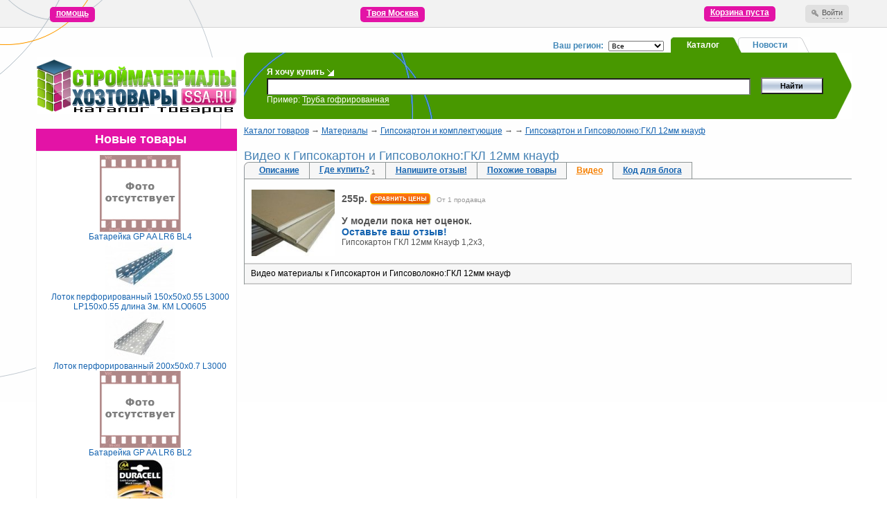

--- FILE ---
content_type: text/html; charset=WINDOWS-1251
request_url: https://shop.ssa.ru/video/gipsokarton-i-komplektuyuschie/gipsokarton-i-gipsovoloknogkl-12mm-knauf
body_size: 9005
content:
<!DOCTYPE html PUBLIC "-//W3C//DTD XHTML 1.0 Transitional//EN" "http://www.w3.org/TR/xhtml1/DTD/xhtml1-transitional.dtd">
<html xmlns="http://www.w3.org/1999/xhtml">
<head>
<meta http-equiv="Content-Type" content="text/html; charset=windows-1251" />
<title>Видео к Гипсокартон и Гипсоволокно:ГКЛ  12мм кнауф &raquo; Строительный каталог товаров - SSA.RU</title>
<meta name="description" content="Видео к Гипсокартон и Гипсоволокно:ГКЛ  12мм кнауф Гипсокартон ГКЛ 12мм Кнауф 1,2х3," />
<meta name="keywords" content="Гипсокартон, Кнауф, кнауф, Гипсоволокно, Видео" />
<meta name="generator" content="cheburator" />
<link rel="search" type="application/opensearchdescription+xml" href="https://shop.ssa.ru/engine/opensearch.php" title="Строительный каталог товаров - SSA.RU" />
<link rel="alternate" type="application/rss+xml" title="Строительный каталог товаров - SSA.RU" href="https://shop.ssa.ru/rss.xml" />
<script type="text/javascript" src="/engine/classes/min/index.php?charset=windows-1251&amp;g=general&amp;14"></script>
<script type="text/javascript" src="/engine/classes/min/index.php?charset=windows-1251&amp;f=engine/ajax/catalog/js_catalog.js,engine/modules/catalog/js/tubeutil.js,engine/classes/highslide/highslide.js&amp;14"></script>
	<link rel="stylesheet" type="text/css" href="/templates/nd/css/engine.css" />
	<link rel="stylesheet" type="text/css" href="/templates/nd/css/catalog.css" />
      <link rel='stylesheet' href='/templates/nd/css/style.css' />
      <link rel="stylesheet" href="/templates/nd/css/prettyPhoto.css" type="text/css" />
<meta name="interkassa-verification" content="382825d6617ff7f5d3b4775a38374712" />
	<script src='/templates/nd/js/libs.js'></script>
   </head>
   <body class='nt '>
<script type="text/javascript">
<!--
var dle_root       = '/';
var dle_admin      = '';
var dle_login_hash = '';
var dle_group      = 5;
var dle_skin       = 'nd';
var dle_wysiwyg    = '0';
var quick_wysiwyg  = '0';
var dle_act_lang   = ["Да", "Нет", "Ввод", "Отмена", "Сохранить", "Удалить", "Загрузка. Пожалуйста, подождите..."];
var menu_short     = 'Быстрое редактирование';
var menu_full      = 'Полное редактирование';
var menu_profile   = 'Просмотр профиля';
var menu_send      = 'Отправить сообщение';
var menu_uedit     = 'Админцентр';
var dle_info       = 'Информация';
var dle_confirm    = 'Подтверждение';
var dle_prompt     = 'Ввод информации';
var dle_req_field  = 'Заполните все необходимые поля';
var dle_del_agree  = 'Вы действительно хотите удалить? Данное действие невозможно будет отменить';
var dle_spam_agree = 'Вы действительно хотите отметить пользователя как спамера? Это приведёт к удалению всех его комментариев';
var dle_complaint  = 'Укажите текст Вашей жалобы для администрации:';
var dle_big_text   = 'Выделен слишком большой участок текста.';
var dle_orfo_title = 'Укажите комментарий для администрации к найденной ошибке на странице';
var dle_p_send     = 'Отправить';
var dle_p_send_ok  = 'Уведомление успешно отправлено';
var dle_save_ok    = 'Изменения успешно сохранены. Обновить страницу?';
var dle_del_news   = 'Удалить статью';
var allow_dle_delete_news   = false;
var dle_search_delay   = false;
var dle_search_value   = '';
$(function(){
	FastSearch();
});
$(function(){
	catalog_fs();
});//-->
</script><script type="text/javascript">  
<!--  
	hs.graphicsDir = '/engine/classes/highslide/graphics/';
	hs.outlineType = 'rounded-white';
	hs.numberOfImagesToPreload = 0;
	hs.showCredits = false;
	
	hs.lang = {
		loadingText :     'Загрузка...',
		playTitle :       'Просмотр слайдшоу (пробел)',
		pauseTitle:       'Пауза',
		previousTitle :   'Предыдущее изображение',
		nextTitle :       'Следующее изображение',
		moveTitle :       'Переместить',
		closeTitle :      'Закрыть (Esc)',
		fullExpandTitle : 'Развернуть до полного размера',
		restoreTitle :    'Кликните для закрытия картинки, нажмите и удерживайте для перемещения',
		focusTitle :      'Сфокусировать',
		loadingTitle :    'Нажмите для отмены'
	};
	
//-->
</script>
      <DIV style="background:url(/templates/nd/img/bg_start1.gif); background-repeat:no-repeat; background-position: left top;">
      <TABLE cellpadding=0 cellspacing=0 border=0 width="100%">
         <TR>
            <TD height=40 align=center>
               <TABLE cellpadding=0 cellspacing=0 border=0 width="92%" align=center>
                  <TR>
                     <TD>
                        <span id="order_script">
                            <a style="font-size:12px;" href="/help" target="_blank">помощь</a></span>
                     </TD>
                     <TD width="100%" align="center"> <span id="order_script">
                         <a style="font-size:12px;" href="http://www.yourmoscow.ru" target="_blank">Твоя Москва</a></span> </TD>
                     <TD align=right style="padding-left:15px;padding-bottom:3px;">
						<TABLE cellpadding=4 cellspacing=0 border=0>
                           <TR>
                              <td nowrap>
                                 <span id="corsina">
<span class="empty-goods">
<a href="#">Корзина пуста</a>
</span>
</span>
                              </td>
                           </TR>
                        </TABLE>

                     </TD>
                     <TD align=right style="padding-left:15px;padding-bottom:3px;">
                        

						<TABLE cellpadding=4 cellspacing=0 border=0>
                           <TR>
                              <td nowrap>
                                 <div id="loginlink"><a href='#' class='help2'><em>Войти</em></a> </div>
                              </td>
                           </TR>
                        </TABLE>

<div id="logindialog" title="Авторизация" style="display:none;">
 			<div style="padding-top:5px; padding-left:21px;"><form method="post" action="">
              <table width="165">
                <tr align="left" valign="middle">
                  <td width="58" height="25" align="left">Логин:</td>
                  <td height="25" align="right"><input type="text" name="login_name" id="login_name" style="width:103px; height:20px; font-family:tahoma; font-size:11px; border:1px solid #E0E0E0 "></td>
                </tr>
                <tr align="left" valign="middle">
                  <td width="58" height="25" align="left">Пароль</td>
                  <td height="25" align="right"><input type="password" name="login_password" id="login_password" style="width:103px; height:20px; font-family:tahoma; font-size:11px; border:1px solid #E0E0E0 "></td>
                </tr>
                <tr>
                  <td colspan="2">
<div class="sociallogin">
	
	
	
	
	
	
</div>
                  </td>
                </tr>
                <tr>
                  <td colspan="2">
					<input type="checkbox" name="login_not_save" id="login_not_save" value="1"/> Чужой компьютер
                  </td>
                </tr>
                <tr align="left" valign="middle">
                  <td width="58" height="25" align="right">&nbsp;</td>
                  <td height="25" align="right"><div style="padding-top:2px; padding-left:0px;">
                    <input name="image" type="submit" value="Войти" class="sub">
					<input name="login" type="hidden" id="login" value="submit">
                    </div></td>
                </tr>
              </table></form>
              </div><div style="padding-top:8px; padding-left:25px; padding-bottom:5px;"><a href="https://shop.ssa.ru/index.php?do=register"><b>Регистрация на сайте!</b></a> / <a href="https://shop.ssa.ru/index.php?do=lostpassword">Забыли пароль?</a></div>
</div>

                     </TD>
                  </TR>
               </TABLE>
               <DIV style="width:775px;height:0px;">
                  <SPACER width=1 height=1>
               </DIV>
            </TD>
         </TR>
      </TABLE>
      <BR>
<script type="text/javascript">
        function ChangeBlock_search(selectedOption) {
                document.getElementById('news_search').style.display = "none";
                document.getElementById('catalog_search').style.display = "none";
                document.getElementById(selectedOption + '_search').style.display = "";

                document.getElementById('news_form').style.display = "none";
                document.getElementById('catalog_form').style.display = "none";
                document.getElementById(selectedOption + '_form').style.display = "";
       }
</script>

      <TABLE cellpadding=0 cellspacing=0 border=0 width="92%" align=center class='top-region'>
         <TR>
            <TD colspan=2 align=right style="padding-right:60px;">
               <TABLE cellpadding=0 cellspacing=0 border=0>
                  <TR>
                     <TD>
                        <div class='cr-contr' style="width:170px;">
                           <B class=bl style="float:left;">Ваш регион:</B>
                           <form action="" method="post">
<select name="city_menu" class="city_menu" onchange="submit()" style="max-width:150px;">
<option value="0"  SELECTED>Все</option><option value="4" >Москва</option><option value="5" >Санкт-Петербург</option>
<input type="hidden" name="change_city" value="yes" />
</select>
</form>
                        </div>
                     </TD>
                     <td>
                     <TABLE cellpadding=0 cellspacing=0 border=0 id="news_search" style="display:none;"><tr>
                     <TD><IMG SRC="/templates/nd/img/country_c4.gif" WIDTH="6" HEIGHT="22" BORDER=0></TD>
                     <TD width=82 align=center style="border-top: 1px solid #cfd1d4;">
                        <B class=bl onClick="javascript:ChangeBlock_search('catalog');">Каталог</B>
                     </TD>
                     <TD><IMG SRC="/templates/nd/img/country_c5.gif" WIDTH="14" HEIGHT="22" BORDER=0></TD>
                     <TD bgcolor="#489800" width=82 align=center>
                        <B class=wh onClick="javascript:ChangeBlock_search('news');">Новости</B>
                     </TD>
                     <TD><IMG SRC="/templates/nd/img/country_c6.gif" WIDTH="17" HEIGHT="22" BORDER=0></TD>
                     </tr></table>

                     <TABLE cellpadding=0 cellspacing=0 border=0 id="catalog_search"><tr>
                     <TD><IMG SRC="/templates/nd/img/country_c1.gif" WIDTH="6" HEIGHT="22" BORDER=0></TD>
                     <TD bgcolor="#489800" width=82 align=center>
                        <B class=wh onClick="javascript:ChangeBlock_search('catalog');">Каталог</B>
                     </TD>
                     <TD><IMG SRC="/templates/nd/img/country_c2.gif" WIDTH="14" HEIGHT="22" BORDER=0></TD>
                     <TD width=82 align=center style="border-top: 1px solid #cfd1d4;">
                        <B class=bl onClick="javascript:ChangeBlock_search('news');">Новости</B>
                     </TD>
                     <TD><IMG SRC="/templates/nd/img/country_c3.gif" WIDTH="17" HEIGHT="22" BORDER=0></TD>
					</tr></table>

					</td>
                  </TR>
               </TABLE>
            </TD>
         </TR>
         <TR>
            <TD>
               <DIV style="width:290px;text-align: center;margin-right:10px;"><A HREF="/"><IMG SRC="/templates/nd/images/logo2.png" WIDTH="288" HEIGHT="82" BORDER=0 ALT="Надави — сравнение цен в интернет-магазинах"></A></DIV>
            </TD>
            <TD width="100%" bgcolor="#489800">
               <div class=''>
                              <script type="text/javascript">
                              	function gt_search (str, input)
								{with (document.getElementById (input)) value += ((value) ? ', ' : '') + str.innerHTML}
                              </script>
                  <TABLE cellpadding=0 cellspacing=0 border=0 width="100%" class='search-table-bg' id="news_form" style="display:none;">
                     <FORM ACTION='/' METHOD="post">
                        <TR>
                           <TD><IMG SRC="/templates/nd/img/srch-left.png" WIDTH="9" HEIGHT="96" BORDER=0></TD>
                           <TD width="100%" class='search-input' style="padding-left:24px;padding-right:15px;">
                              <B class=wh>Я хочу почитать</B><IMG SRC="/templates/nd/img/bul_2.gif" WIDTH="14" HEIGHT="10" BORDER=0 align=middle><BR>
                              <input type="text" id="search_story" name="story" VALUE='' style="width:100%;font-size:13px;" />
                              <div  class='quick-search-container'>
                                 <div id='search_div' class="quick-search-div" style=" display:none;"></div>
                              </div>

                              <SPAN class=lbl>
                                 <NOBR>Пример: <em onclick="gt_search(this, 'search_story')">Труба гофрированная</em></NOBR>
                              </SPAN>
                           </TD>
                           <TD style="padding-right:5px;"><INPUT TYPE="submit" name="search_but_" VALUE="Найти" class=sub style="width:90px;"></TD>
                           <TD align=right><IMG SRC="/templates/nd/img/srch-right.png" WIDTH="36" HEIGHT="96" BORDER=0></TD>
                         </TR>
<!-- Новости поиск -->
<input name="do" value="search" type="hidden" />
<input name="subaction" value="search" type="hidden" />
<!--END Новости поиск -->
                     </FORM>
                  </table>
                  <TABLE cellpadding=0 cellspacing=0 border=0 width="100%" class='search-table-bg' id="catalog_form">
                     <FORM ACTION='/' METHOD="post">
                        <TR>
                           <TD><IMG SRC="/templates/nd/img/srch-left.png" WIDTH="9" HEIGHT="96" BORDER=0></TD>
                           <TD width="100%" class='search-input' style="padding-left:24px;padding-right:15px;">
                              <B class=wh>Я хочу купить</B><IMG SRC="/templates/nd/img/bul_2.gif" WIDTH="14" HEIGHT="10" BORDER=0 align=middle><BR>
                              <input type="text" id="search_title" name="search_title" VALUE='' style="width:100%;font-size:13px;" />


                              <SPAN class=lbl>
                                 <NOBR>Пример: <em onclick="gt_search(this, 'search_title')">Труба гофрированная</em></NOBR>
                              </SPAN>
                           </TD>
                           <TD style="padding-right:5px;"><INPUT TYPE="submit" name="search_but_" VALUE="Найти" class=sub style="width:90px;"></TD>
                           <TD align=right><IMG SRC="/templates/nd/img/srch-right.png" WIDTH="36" HEIGHT="96" BORDER=0></TD>
                         </TR>
<!-- Каталог поиск -->
<input type="hidden" name="do"  value="catalogue">
<input type="hidden" name="act"  value="search">
<input type="hidden" name="show"  value="all">
<!--END Каталог поиск -->
                     </FORM>
                  </table>
               </div>
               <DIV style="width:554px;height:0px;">
                  <SPACER width=1 height=1>
               </DIV>
            </TD>
         </TR>
      </TABLE>

            <TABLE cellpadding=0 cellspacing=0 border=0 width="92%" align=center>
         <TR valign=top>

            <TD>

             <BR>
               <DIV style="width:290px;margin-right:10px;">

                     <div class="left-menu-block">
                        <div class="blocktit6-open_red">Новые товары</div>
                        <div class="matching" >
                        
<table width="100%" cellspacing="0" cellpadding="0" border="0">




<tr>
	<td align="center"><a href="https://shop.ssa.ru/good/elektroustanovochnye-izdeliya/batareyka-gp-aa-lr6-bl4" title="Батарейка GP AA LR6 BL4">		<img src="/templates/nd/catalogue/files/noimage.jpg" class="cur_img" /><br />Батарейка GP AA LR6 BL4</a></td>
</tr>



<tr>
	<td align="center"><a href="https://shop.ssa.ru/good/elektroustanovochnye-izdeliya/lotok-perforirovannyy-150h50h055-l3000-lp150h055-dlina-3m-km-lo0605" title="Лоток перфорированный 150х50х0.55 L3000 LP150х0.55 длина 3м. КМ LO0605">		<img src="https://shop.ssa.ru/uploads/catalog/elektroustanovochnye-izdeliya/lotok-perforirovannyy-150h50h055-l3000-lp150h055-dlina-3m-km-lo0605/block/lotok150.jpg" class="cur_img" /><br />Лоток перфорированный 150х50х0.55 L3000 LP150х0.55 длина 3м. КМ LO0605</a></td>
</tr>



<tr>
	<td align="center"><a href="https://shop.ssa.ru/good/elektroustanovochnye-izdeliya/lotok-perforirovannyy-200h50h07-l3000" title="Лоток перфорированный  200х50х0.7 L3000">		<img src="https://shop.ssa.ru/uploads/catalog/elektroustanovochnye-izdeliya/lotok-perforirovannyy-200h50h07-l3000/block/lotok200.jpeg" class="cur_img" /><br />Лоток перфорированный  200х50х0.7 L3000</a></td>
</tr>



<tr>
	<td align="center"><a href="https://shop.ssa.ru/good/elektroustanovochnye-izdeliya/batareyka-gp-aa-lr6-bl2" title="Батарейка GP AA LR6 BL2">		<img src="/templates/nd/catalogue/files/noimage.jpg" class="cur_img" /><br />Батарейка GP AA LR6 BL2</a></td>
</tr>



<tr>
	<td align="center"><a href="https://shop.ssa.ru/good/elektroustanovochnye-izdeliya/batareyka-duracell-aa-lr6-bl2" title="Батарейка Duracell AA LR6 BL2">		<img src="https://shop.ssa.ru/uploads/catalog/elektroustanovochnye-izdeliya/batareyka-duracell-aa-lr6-bl2/block/bigtn.jpg" class="cur_img" /><br />Батарейка Duracell AA LR6 BL2</a></td>
</tr>




</table>


					</div>
					</div>



                  


 <div class="left-menu-block">
                        <div class="blocktit6-open">Каталог товаров</div>
                        <div class="matching">
                        <table width="100%" cellspacing="0" cellpadding="3" border="0">
		<tr>
			<td>
				<b><a href="https://shop.ssa.ru/section/bani-i-sauny.-aksessuary/">Бани и Сауны. Аксессуары</a></b>
			</td>
		</tr>		<tr>
			<td>
				<b><a href="https://shop.ssa.ru/section/vodnaya-tehnika/">Водная техника</a></b>
			</td>
		</tr>		<tr>
			<td>
				<b><a href="https://shop.ssa.ru/section/vodosnabzhenie-i-vodootvedenie/">Водоснабжение и водоотведение</a></b>
			</td>
		</tr>		<tr>
			<td>
				<b><a href="https://shop.ssa.ru/section/dacha-sad-i-ogorod/">Дача, сад и огород</a></b>
			</td>
		</tr>		<tr>
			<td>
				<b><a href="https://shop.ssa.ru/section/dveri-i-vorota/">Двери и ворота</a></b>
			</td>
		</tr>		<tr>
			<td>
				<b><a href="https://shop.ssa.ru/section/instrument/">Инструмент</a></b>
			</td>
		</tr>		<tr>
			<td>
				<b><a href="https://shop.ssa.ru/section/klimaticheskoe-oborudovanie/">Климатическое оборудование</a></b>
			</td>
		</tr>		<tr>
			<td>
				<b><a href="https://shop.ssa.ru/section/lakokrasochnye-materialy/">Лакокрасочные материалы</a></b>
			</td>
		</tr>		<tr>
			<td>
				<b><a href="https://shop.ssa.ru/section/materialy/">Материалы</a></b>
			</td>
		</tr>		<tr>
			<td>
				<b><a href="https://shop.ssa.ru/section/metall.-metalloprokat/">Металл. Металлопрокат</a></b>
			</td>
		</tr>		<tr>
			<td>
				<b><a href="https://shop.ssa.ru/section/otoplenie/">Отопление</a></b>
			</td>
		</tr>		<tr>
			<td>
				<b><a href="https://shop.ssa.ru/section/produkciya-derevoobrabotki-i-izdeliya/">Продукция деревообработки и изделия</a></b>
			</td>
		</tr>		<tr>
			<td>
				<b><a href="https://shop.ssa.ru/section/santehnika/">Сантехника</a></b>
			</td>
		</tr>		<tr>
			<td>
				<b><a href="https://shop.ssa.ru/section/stroitelno-montazhnye-raboty/">Строительно-монтажные работы</a></b>
			</td>
		</tr>		<tr>
			<td>
				<b><a href="https://shop.ssa.ru/section/stroitelstvo-i-remont/">Строительство и ремонт</a></b>
			</td>
		</tr>		<tr>
			<td>
				<b><a href="https://shop.ssa.ru/section/televidenie.-telefoniya.-umnyy-dom/">Телевидение. Телефония. Умный дом</a></b>
			</td>
		</tr>		<tr>
			<td>
				<b><a href="https://shop.ssa.ru/section/elektrika/">Электрика</a></b>
			</td>
		</tr>		<tr>
			<td>
				<b><a href="https://shop.ssa.ru/section/elektroinstrumenty/">Электроинструменты</a></b>
			</td>
		</tr>		<tr>
			<td>
				<b><a href="https://shop.ssa.ru/section/arenda-i-prodazha-stroitelnoy-tehniki-i-mehanizmov/">Аренда и продажа строительной техники и механизмов</a></b>
			</td>
		</tr>
</table>

					</div>
					</div>
                     
                   <div class="left-menu-block">
                        <div class="blocktit6-open">Новые продавцы</div>
                        <div class="matching">
                   
<table width="100%" cellspacing="0" cellpadding="0" border="0">




<tr>
	<td><a href="https://shop.ssa.ru/vendors/207" title="Металлобаза Тимчука">Металлобаза Тимчука</a></td>
</tr>



<tr>
	<td><a href="https://shop.ssa.ru/vendors/203" title="ООО «ПензаПромКомплект»">ООО «ПензаПромКомплект»</a></td>
</tr>



<tr>
	<td><a href="https://shop.ssa.ru/vendors/201" title="Металлоторг">Металлоторг</a></td>
</tr>



<tr>
	<td><a href="https://shop.ssa.ru/vendors/200" title="ЭЛЕКТРОПРОК">ЭЛЕКТРОПРОК</a></td>
</tr>



<tr>
	<td><a href="https://shop.ssa.ru/vendors/199" title="Сотерия">Сотерия</a></td>
</tr>




<tr>
	<td><a href="https://shop.ssa.ru/vendors/" title="Посмотреть всех продавцов">Посмотреть всех продавцов</a></td>
</tr>
</table>
 
                            </div>
					</div>
               </DIV>
            </TD>

            <TD width="100%">


<div id='dle-content'><script type="text/javascript">
$(function(){

	jQTubeUtil.init({
		key: 'AI39si6bAEa4qVcN0BCHfIeDi08Ed026pBKyxWI3a0_1uB3jr7VPX1CyZjSyi_t4eaFeCfW4s-Vi1wjrYdnSljLAadikYkpImA',
		orderby: 'rating',
		time: 'all_time',
		lang: 'ru',
		maxResults: 9
	});

	$(window).load(function(){
		show_videos();
		return false;
	});


	function show_videos(){
		var val = ' Гипсокартон и Гипсоволокно:ГКЛ  12мм кнауф';
		$('.videos').addClass('preloader').html('');
		jQTubeUtil.search(val, function(response){
			var html = '';
			for (v in response.videos) {
				var	video = response.videos[v],
					minutes = parseInt(video.duration / 60),
					seconds = video.duration % 60;
				html += '<tr><td class="video_image" width="130" align="center"><a target="_blank" href="http://www.youtube.com/watch?v='+video.videoId+'">';
				html += '<img src="' + video.thumbs[1].url + '" alt="' + video.title + '" title="' + video.title + '" />';
				html += '</a></td>'
				html += '<td class="entry"><a target="_blank" href="http://www.youtube.com/watch?v='+video.videoId+'">' + video.title + '</a>';
				html += ' <small>' + minutes + ':' + (seconds < 10 ? '0'+seconds : seconds) + '</small><br />' + video.description;
				html += '</td></tr><tr><td class="pline" colspan="4"><img src="/templates/nd/catalogue/files/s.gif" alt="" width="1" height="1" border="0"></td></tr>';

			}
			$('.videos').removeClass('preloader').html(html);
			if(html == '')
			$('.videos').removeClass('preloader').html('<tr><td><b>Видео к данному товару не найдено.</b></td></tr>');
		});
	}

});
</script><div class="catalog_speedbar"><a href="https://shop.ssa.ru/catalogue" title="Каталог товаров">Каталог товаров</a> &rarr; <a href="https://shop.ssa.ru/section/materialy/">Материалы</a> &rarr; <a href="https://shop.ssa.ru/goods/gipsokarton-i-komplektuyuschie/">Гипсокартон и комплектующие</a> &rarr; <a href="https://shop.ssa.ru/goods/gipsokarton-i-komplektuyuschie//"></a> &rarr; <a href="https://shop.ssa.ru/good/gipsokarton-i-komplektuyuschie/gipsokarton-i-gipsovoloknogkl-12mm-knauf">Гипсокартон и Гипсоволокно:ГКЛ  12мм кнауф</a></div>
<h1 class="title_product"> Видео к Гипсокартон и Гипсоволокно:ГКЛ  12мм кнауф</h1><br />
<div style="float:right;padding-right:115px;display:block;"></div>

<table width="100%" cellspacing="0" cellpadding="0" border="0" width="100%">
<TR>
					<TD bgcolor='#f6f6f6'><IMG SRC="/templates/nd/img/menu_corn_left_1.gif" WIDTH="8" HEIGHT="25" BORDER=0></TD>
					<TD class="good_menu_link not-active"><A HREF="https://shop.ssa.ru/good/gipsokarton-i-komplektuyuschie/gipsokarton-i-gipsovoloknogkl-12mm-knauf"><B>Описание</B></A></TD>
			<TD class="good_menu_link not-active"><A HREF="https://shop.ssa.ru/prodoffers/gipsokarton-i-komplektuyuschie/gipsokarton-i-gipsovoloknogkl-12mm-knauf"><B>Где купить?</B></A>&nbsp;<sub class='bookmark-num'>1</sub></TD>
		<TD class="good_menu_link not-active"><A HREF="https://shop.ssa.ru/make_rating/gipsokarton-i-komplektuyuschie/gipsokarton-i-gipsovoloknogkl-12mm-knauf"><B>Напишите отзыв!</B></A></TD>




		<TD class="good_menu_link not-active"><A HREF="https://shop.ssa.ru/good/gipsokarton-i-komplektuyuschie/gipsokarton-i-gipsovoloknogkl-12mm-knauf/related"><B>Похожие товары</B></A></TD>
			<TD class="good_menu_link"><A HREF="https://shop.ssa.ru/video/gipsokarton-i-komplektuyuschie/gipsokarton-i-gipsovoloknogkl-12mm-knauf" class=ac><B>Видео</B></A></TD>

					<TD class="good_menu_link not-active"><A onclick="ShowBlogs('gipsokarton-i-gipsovoloknogkl-12mm-knauf'); return false;" href="#"><B>Код для блога</B></A></TD>
					<TD width='100%' style='border-bottom: 1px solid #8e9595;'>&nbsp;</TD>
</TR>
</TABLE>

<div style="border-left: 1px solid #8e9595; padding-top:15px;">
<table width="100%" cellspacing="0" cellpadding="0" border="0" class="pphead">
  <tr>
	<td valign="top" class="ppimage"><a href="https://shop.ssa.ru/uploads/catalog/gipsokarton-i-komplektuyuschie/gipsokarton-i-gipsovoloknogkl-12mm-knauf/images/167.jpg" onclick="return hs.expand(this);"><img src="https://shop.ssa.ru/uploads/catalog/gipsokarton-i-komplektuyuschie/gipsokarton-i-gipsovoloknogkl-12mm-knauf/thumbs/167.jpg" style="border: none;" title="Скриншот к товару: Гипсокартон и Гипсоволокно:ГКЛ  12мм кнауф" alt="Скриншот к товару: Гипсокартон и Гипсоволокно:ГКЛ  12мм кнауф" /></a>
<br />

	</td>
	<td valign="top" width="100%">
      <div style="padding-top: 5px;">
		<div style="font-size:14px;"><b><span itemprop="price">255</span>р.</b></span>&nbsp;<a href="https://shop.ssa.ru/prodoffers/gipsokarton-i-komplektuyuschie/gipsokarton-i-gipsovoloknogkl-12mm-knauf"><img align="absmiddle" src="/templates/nd/catalogue/files/btn_price.gif" class="btn_price" title="Сравнение цен на  Гипсокартон и Гипсоволокно:ГКЛ  12мм кнауф" alt="Сравнение цен на  Гипсокартон и Гипсоволокно:ГКЛ  12мм кнауф" /></a>&nbsp;&nbsp;<span style="color: #999;font-size:10px;">От 1 продавца</span>
			
		</div>
	  </div>
	  <br />
      <div class="pprate">У модели пока нет оценок.<br /><a href="https://shop.ssa.ru/make_rating/gipsokarton-i-komplektuyuschie/gipsokarton-i-gipsovoloknogkl-12mm-knauf">Оставьте ваш отзыв!</a></h3></div>
      <div class="ppdescr">Гипсокартон ГКЛ 12мм Кнауф 1,2х3,</div>

	</td>
  </tr>
</table>
<div class="table_border">
<table width="100%" cellspacing="0" cellpadding="0" border="0" class="phed">
  <tr>
	<td><strong>Видео материалы к Гипсокартон и Гипсоволокно:ГКЛ  12мм кнауф</strong></td>
  </tr>
</table>
<table width="100%" class="videos">
</table>
</div>
</div></div>
                <br>
<script async src="//pagead2.googlesyndication.com/pagead/js/adsbygoogle.js"></script>
<!-- SHOP.SSA.RU -->
<ins class="adsbygoogle"
     style="display:block"
     data-ad-client="ca-pub-2699956058589320"
     data-ad-slot="4481470950"
     data-ad-format="auto"
     data-full-width-responsive="true"></ins>
<script>
(adsbygoogle = window.adsbygoogle || []).push({});
</script>

            </TD>
         </TR>
      </TABLE>
<!--footer-->
       </DIV>
         <BR>
         <div id="" style="width: 100%; height: 60px;border-top:1px solid #d2d2d2; background-color:#f2f2f2;" class="banner-place">
            <BR />


            <CENTER>
               <DIV style="width:92%">
                  <TABLE cellpadding=4 cellspacing=0 border=0 align=right>
                     <TR>
                        <td nowrap>
                           <div class='knp ib'>

                           </div>
                        </td>
                        <td nowrap>
                            <div class='top_menu'><a class=dgr href="http://www.ssa.ru">SSA.RU</a></div>
                        </td>
                        <td nowrap>
                            <div class="top_menu"><a class=dgr href="http://forum.ssa.ru">Форум</a></div>
                        </td>
                        <td nowrap>
                           <div class="top_menu"><a class=dgr href="http://shop.ssa.ru/catalogue/reg/">Разместить свои цены</a></div>
                        </td>
                        <td nowrap>
                           <div class="top_menu"><a class=dgr href="/?do=feedback">Контакты</a></div>
                        </td>
                     </TR>
                  </TABLE>
               </DIV>
            </CENTER>
         </DIV>
<!--footer-->
       <center>
      <!-- Yandex.Metrika informer -->
<a href="https://metrika.yandex.ru/stat/?id=26702469&amp;from=informer"
target="_blank" rel="nofollow"><img src="https://informer.yandex.ru/informer/26702469/3_1_FFFFFFFF_EFEFEFFF_0_pageviews"
style="width:88px; height:31px; border:0;" alt="Яндекс.Метрика" title="Яндекс.Метрика: данные за сегодня (просмотры, визиты и уникальные посетители)" class="ym-advanced-informer" data-cid="26702469" data-lang="ru" /></a>
<!-- /Yandex.Metrika informer -->

<!-- Yandex.Metrika counter -->
<script type="text/javascript" >
   (function(m,e,t,r,i,k,a){m[i]=m[i]||function(){(m[i].a=m[i].a||[]).push(arguments)};
   m[i].l=1*new Date();k=e.createElement(t),a=e.getElementsByTagName(t)[0],k.async=1,k.src=r,a.parentNode.insertBefore(k,a)})
   (window, document, "script", "https://mc.yandex.ru/metrika/tag.js", "ym");

   ym(26702469, "init", {
        clickmap:true,
        trackLinks:true,
        accurateTrackBounce:true,
        webvisor:true
   });
</script>
<noscript><div><img src="https://mc.yandex.ru/watch/26702469" style="position:absolute; left:-9999px;" alt="" /></div></noscript>
<!-- /Yandex.Metrika counter -->
       </center>
   </BODY>
</HTML>
<!-- DataLife Engine Copyright SoftNews Media Group (http://dle-news.ru) -->


--- FILE ---
content_type: text/html; charset=utf-8
request_url: https://www.google.com/recaptcha/api2/aframe
body_size: 258
content:
<!DOCTYPE HTML><html><head><meta http-equiv="content-type" content="text/html; charset=UTF-8"></head><body><script nonce="EVdtAgxZXZSaNkK1a2S8SA">/** Anti-fraud and anti-abuse applications only. See google.com/recaptcha */ try{var clients={'sodar':'https://pagead2.googlesyndication.com/pagead/sodar?'};window.addEventListener("message",function(a){try{if(a.source===window.parent){var b=JSON.parse(a.data);var c=clients[b['id']];if(c){var d=document.createElement('img');d.src=c+b['params']+'&rc='+(localStorage.getItem("rc::a")?sessionStorage.getItem("rc::b"):"");window.document.body.appendChild(d);sessionStorage.setItem("rc::e",parseInt(sessionStorage.getItem("rc::e")||0)+1);localStorage.setItem("rc::h",'1768731644276');}}}catch(b){}});window.parent.postMessage("_grecaptcha_ready", "*");}catch(b){}</script></body></html>

--- FILE ---
content_type: application/javascript; charset=utf-8
request_url: https://shop.ssa.ru/templates/nd/js/libs.js
body_size: 519
content:
$.fn.Button=function(sel)
{
	var closed=true,
		th=this;
	$(sel).hide();
	$(this).removeClass('selected').click(function(){
		$(sel).toggle("fast");
		$(this).toggleClass("selected");
		closed=!closed;
		return false;
	});
	$(document).click(function(e){
		if(closed)
			return;
		var target=e.target||e.srcElement;
		while(target)
		{
			var ret=false;
			$(sel).each(function(){
				if(ret=target==this)
					return false;
			});
			if(ret)
				return;
			target=target.parentNode;
		}
		$(sel).hide('fast');
		$(th).removeClass('selected');
		closed=true;
	});
	return this;
}

$.fn.UlMenu=function()
{
	$.each(this,function(){
	$("li.submenu",this).hide();
		$("li:has(.sublnk)",this).click(function(){
			$(this).toggleClass("selected").next("li.submenu").slideToggle(300).css("display",function(){
					if($(this).css("display")=="list-item")
				return "block";
			});
		});
	});
return this;
}

$(function() {

	$( "#logindialog" ).dialog({
		autoOpen: false,
		width: 300
	});

	$('#loginlink').click(function(){
		$('#logindialog').dialog('open');
		return false;
	});
});

$(document).ready(function(){
	var tabContainers = $('#tabbs .tabcont');
		tabContainers.hide().filter(':first').show();

		$('#tabbs .tabmenu a').click(function () {
			tabContainers.hide();
			tabContainers.filter(this.hash).show();
			$('#tabbs .tabmenu a').removeClass('selected');
			$(this).addClass('selected');
			return false;
		}).filter(':first').click();
});